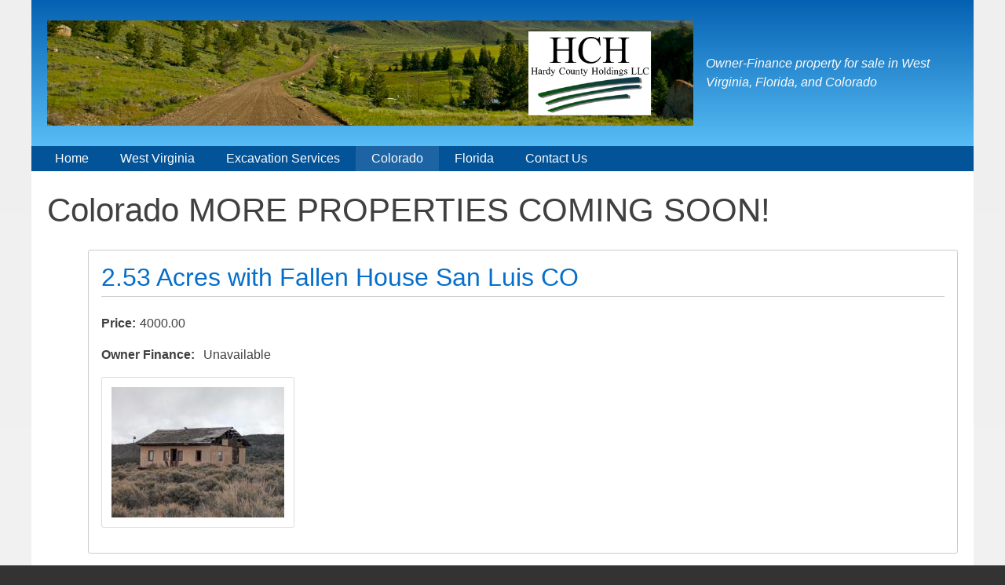

--- FILE ---
content_type: text/html; charset=UTF-8
request_url: https://www.harcoholdings.com/Colorado
body_size: 5598
content:
<!DOCTYPE html>
<html lang="en" dir="ltr" class="no-js adaptivetheme">
  <head>
    <link href="https://harcoholdings.com/themes/custom/hch_pixture_reloaded/images/touch-icons/Icon-60.png" rel="apple-touch-icon" sizes="60x60" /><link href="https://harcoholdings.com/themes/custom/hch_pixture_reloaded/images/touch-icons/Icon-76.png" rel="apple-touch-icon" sizes="76x76" /><link href="https://harcoholdings.com/themes/custom/hch_pixture_reloaded/images/touch-icons/Icon-60-2x.png" rel="apple-touch-icon" sizes="120x120" /><link href="https://harcoholdings.com/themes/custom/hch_pixture_reloaded/images/touch-icons/Icon-76-2x.png" rel="apple-touch-icon" sizes="152x152" />
    <meta charset="utf-8" />
<script async src="https://www.googletagmanager.com/gtag/js?id=UA-97894065-1"></script>
<script>window.dataLayer = window.dataLayer || [];function gtag(){dataLayer.push(arguments)};gtag("js", new Date());gtag("set", "developer_id.dMDhkMT", true);gtag("config", "UA-97894065-1", {"groups":"default","anonymize_ip":true,"page_placeholder":"PLACEHOLDER_page_path","allow_ad_personalization_signals":false});</script>
<meta name="Generator" content="Drupal 10 (https://www.drupal.org)" />
<meta name="MobileOptimized" content="width" />
<meta name="HandheldFriendly" content="true" />
<meta name="viewport" content="width=device-width, initial-scale=1.0" />
<link rel="icon" href="/themes/custom/hch_pixture_reloaded/favicon.ico" type="image/jpeg" />

    <link rel="dns-prefetch" href="//cdnjs.cloudflare.com"><title>Colorado MORE PROPERTIES COMING SOON! | Hardy County Holdings</title>
    <link rel="stylesheet" media="all" href="/themes/contrib/stable/css/system/components/align.module.css?sy4bjn" />
<link rel="stylesheet" media="all" href="/themes/contrib/stable/css/system/components/fieldgroup.module.css?sy4bjn" />
<link rel="stylesheet" media="all" href="/themes/contrib/stable/css/system/components/container-inline.module.css?sy4bjn" />
<link rel="stylesheet" media="all" href="/themes/contrib/stable/css/system/components/clearfix.module.css?sy4bjn" />
<link rel="stylesheet" media="all" href="/themes/contrib/stable/css/system/components/details.module.css?sy4bjn" />
<link rel="stylesheet" media="all" href="/themes/contrib/stable/css/system/components/hidden.module.css?sy4bjn" />
<link rel="stylesheet" media="all" href="/themes/contrib/stable/css/system/components/item-list.module.css?sy4bjn" />
<link rel="stylesheet" media="all" href="/themes/contrib/stable/css/system/components/js.module.css?sy4bjn" />
<link rel="stylesheet" media="all" href="/themes/contrib/stable/css/system/components/nowrap.module.css?sy4bjn" />
<link rel="stylesheet" media="all" href="/themes/contrib/stable/css/system/components/position-container.module.css?sy4bjn" />
<link rel="stylesheet" media="all" href="/themes/contrib/stable/css/system/components/reset-appearance.module.css?sy4bjn" />
<link rel="stylesheet" media="all" href="/themes/contrib/stable/css/system/components/resize.module.css?sy4bjn" />
<link rel="stylesheet" media="all" href="/themes/contrib/stable/css/system/components/system-status-counter.css?sy4bjn" />
<link rel="stylesheet" media="all" href="/themes/contrib/stable/css/system/components/system-status-report-counters.css?sy4bjn" />
<link rel="stylesheet" media="all" href="/themes/contrib/stable/css/system/components/system-status-report-general-info.css?sy4bjn" />
<link rel="stylesheet" media="all" href="/themes/contrib/stable/css/system/components/tablesort.module.css?sy4bjn" />
<link rel="stylesheet" media="all" href="/themes/contrib/stable/css/views/views.module.css?sy4bjn" />
<link rel="stylesheet" media="all" href="/themes/custom/hch_pixture_reloaded/styles/css/components/font-awesome.css?sy4bjn" />
<link rel="stylesheet" media="all" href="/themes/custom/hch_pixture_reloaded/styles/css/components/webfonts.css?sy4bjn" />
<link rel="stylesheet" media="all" href="/themes/custom/hch_pixture_reloaded/styles/css/components/base.css?sy4bjn" />
<link rel="stylesheet" media="all" href="/themes/custom/hch_pixture_reloaded/styles/css/components/tables.css?sy4bjn" />
<link rel="stylesheet" media="all" href="/themes/custom/hch_pixture_reloaded/styles/css/components/form.css?sy4bjn" />
<link rel="stylesheet" media="all" href="/themes/custom/hch_pixture_reloaded/styles/css/components/field.css?sy4bjn" />
<link rel="stylesheet" media="all" href="/themes/custom/hch_pixture_reloaded/styles/css/components/image.css?sy4bjn" />
<link rel="stylesheet" media="all" href="/themes/custom/hch_pixture_reloaded/styles/css/components/page.css?sy4bjn" />
<link rel="stylesheet" media="all" href="/themes/custom/hch_pixture_reloaded/styles/css/components/block.css?sy4bjn" />
<link rel="stylesheet" media="all" href="/themes/custom/hch_pixture_reloaded/styles/css/components/block--branding.css?sy4bjn" />
<link rel="stylesheet" media="all" href="/themes/custom/hch_pixture_reloaded/styles/css/components/block--breadcrumb.css?sy4bjn" />
<link rel="stylesheet" media="all" href="/themes/custom/hch_pixture_reloaded/styles/css/components/node.css?sy4bjn" />
<link rel="stylesheet" media="all" href="/themes/custom/hch_pixture_reloaded/styles/css/components/user.css?sy4bjn" />
<link rel="stylesheet" media="all" href="/themes/custom/hch_pixture_reloaded/styles/css/components/views.css?sy4bjn" />
<link rel="stylesheet" media="all" href="/themes/custom/hch_pixture_reloaded/styles/css/components/menu.css?sy4bjn" />
<link rel="stylesheet" media="all" href="/themes/custom/hch_pixture_reloaded/styles/css/components/pagers.css?sy4bjn" />
<link rel="stylesheet" media="all" href="/themes/custom/hch_pixture_reloaded/styles/css/components/labels.css?sy4bjn" />
<link rel="stylesheet" media="all" href="/themes/custom/hch_pixture_reloaded/styles/css/components/markers.css?sy4bjn" />
<link rel="stylesheet" media="all" href="/themes/custom/hch_pixture_reloaded/styles/css/components/messages.css?sy4bjn" />
<link rel="stylesheet" media="all" href="/themes/custom/hch_pixture_reloaded/styles/css/components/print.css?sy4bjn" />
<link rel="stylesheet" media="all" href="/themes/custom/hch_pixture_reloaded/styles/css/generated/hch_pixture_reloaded.layout.page.css?sy4bjn" />
<link rel="stylesheet" media="all" href="/themes/custom/hch_pixture_reloaded/styles/css/components/comments.css?sy4bjn" />
<link rel="stylesheet" media="all" href="/themes/custom/hch_pixture_reloaded/styles/css/components/contact-forms.css?sy4bjn" />
<link rel="stylesheet" media="all" href="/themes/custom/hch_pixture_reloaded/styles/css/components/responsive-menus.css?sy4bjn" />
<link rel="stylesheet" media="all" href="/themes/custom/hch_pixture_reloaded/styles/css/components/responsive-menus--dropmenu.css?sy4bjn" />
<link rel="stylesheet" media="all" href="/themes/custom/hch_pixture_reloaded/styles/css/components/responsive-menus--slidedown.css?sy4bjn" />
<link rel="stylesheet" media="all" href="/themes/custom/hch_pixture_reloaded/styles/css/components/responsive-tables.css?sy4bjn" />
<link rel="stylesheet" media="all" href="/themes/custom/hch_pixture_reloaded/styles/css/components/search.css?sy4bjn" />
<link rel="stylesheet" media="all" href="/themes/custom/hch_pixture_reloaded/styles/css/components/taxonomy.css?sy4bjn" />
<link rel="stylesheet" media="all" href="/themes/custom/hch_pixture_reloaded/styles/css/components/color.css?sy4bjn" />
<link rel="stylesheet" media="all" href="/themes/custom/hch_pixture_reloaded/styles/css/components/tabs.css?sy4bjn" />
<link rel="stylesheet" media="all" href="/themes/custom/hch_pixture_reloaded/styles/css/components/jquery-ui.css?sy4bjn" />
<link rel="stylesheet" media="all" href="/themes/custom/hch_pixture_reloaded/styles/css/generated/mobile-blocks.css?sy4bjn" />
<link rel="stylesheet" media="all" href="/themes/custom/hch_pixture_reloaded/styles/css/generated/title-styles.css?sy4bjn" />
<link rel="stylesheet" media="all" href="/themes/custom/hch_pixture_reloaded/styles/css/generated/custom-css.css?sy4bjn" />
<link rel="stylesheet" media="all" href="/themes/custom/hch_pixture_reloaded/styles/css/custom.css?sy4bjn" />

    <script src="/core/assets/vendor/modernizr/modernizr.min.js?v=3.11.7"></script>

  </head><body  class="layout-type--flex-builder user-logged-out path-not-frontpage path-colorado theme-name--hch-pixture-reloaded">
        <a href="#block-hch-pixture-reloaded-content" class="visually-hidden focusable skip-link">Skip to main content</a>
    
      <div class="dialog-off-canvas-main-canvas" data-off-canvas-main-canvas>
    
<div class="page js-layout">
  <div data-at-row="header" class="l-header l-row">
  
  <header class="l-pr page__row pr-header" role="banner" id="masthead">
    <div class="l-rw regions container pr-header__rw arc--1 hr--1" data-at-regions="">
      <div  data-at-region="1" class="l-r region pr-header__header-first" id="rid-header-first"><div id="block-hch-pixture-reloaded-branding" class="l-bl block block-branding block-config-provider--system block-plugin-id--system-branding-block has-logo has-slogan">
  <div class="block__inner block-branding__inner">

    <div class="block__content block-branding__content site-branding"><a href="/" title="Home" rel="home" class="site-branding__logo-link"><img src="/sites/default/files/Wide%20Banner%203.png" alt="Home" class="site-branding__logo-img" /></a><span class="site-branding__text"><em class="site-branding__slogan">Owner-Finance property for sale in West Virginia, Florida, and Colorado</em></span></div></div>
</div>
</div>
    </div>
  </header>
  
</div>
<div data-at-row="navbar" class="l-navbar l-row">
  
  <div class="l-pr page__row pr-navbar" id="navbar">
    <div class="l-rw regions container pr-navbar__rw arc--1 hr--1" data-at-regions="">
      <div  data-at-region="1" class="l-r region pr-navbar__navbar" id="rid-navbar"><svg style="display:none;">
    <symbol id="rm-toggle__icon--open" viewBox="0 0 1792 1792" preserveAspectRatio="xMinYMid meet">
    <path class="rm-toggle__icon__path" d="M1664 1344v128q0 26-19 45t-45 19h-1408q-26 0-45-19t-19-45v-128q0-26 19-45t45-19h1408q26 0 45 19t19 45zm0-512v128q0 26-19 45t-45 19h-1408q-26 0-45-19t-19-45v-128q0-26 19-45t45-19h1408q26 0 45 19t19 45zm0-512v128q0 26-19 45t-45 19h-1408q-26 0-45-19t-19-45v-128q0-26 19-45t45-19h1408q26 0 45 19t19 45z"/>
  </symbol>
    <symbol id="rm-toggle__icon--close" viewBox="0 0 1792 1792" preserveAspectRatio="xMinYMid meet">
    <path class="rm-toggle__icon__path" d="M1490 1322q0 40-28 68l-136 136q-28 28-68 28t-68-28l-294-294-294 294q-28 28-68 28t-68-28l-136-136q-28-28-28-68t28-68l294-294-294-294q-28-28-28-68t28-68l136-136q28-28 68-28t68 28l294 294 294-294q28-28 68-28t68 28l136 136q28 28 28 68t-28 68l-294 294 294 294q28 28 28 68z"/>
  </symbol>
</svg>
<nav aria-labelledby="block-hch-pixture-reloaded-main-menu-menu" id="block-hch-pixture-reloaded-main-menu" class="l-bl rm-block rm-config-provider--system rm-plugin-id--system-menu-block-main js-hide">
  <div class="rm-block__inner">
    <div class="rm-toggle">
      <button class="rm-toggle__link un-button" role='button' aria-expanded="false">
                <svg class="rm-toggle__icon">
          <use id="rm-toggle__icon--use" xlink:href="#rm-toggle__icon--open"></use>
        </svg>
                <span class="rm-toggle__label" id="block-hch-pixture-reloaded-main-menu-menu">Main menu</span>
      </button>
    </div><div class="rm-block__content" id="rm-content">
        
    <ul class="menu odd menu-level-1 menu-name--main">      
                          
      
            <li class="menu__item menu__item-title--home" id="menu-name--main__home">

        <span class="menu__link--wrapper">
          <a href="/page/hardy-county-holdings-llc" title="Hardy County Holdings Owner Finance Property" class="menu__link" data-drupal-link-system-path="node/23">Home</a>
        </span>

        
      </li>      
                          
      
            <li class="menu__item menu__item-title--west-virginia" id="menu-name--main__west-virginia">

        <span class="menu__link--wrapper">
          <a href="/west-virginia" class="menu__link" data-drupal-link-system-path="west-virginia">West Virginia</a>
        </span>

        
      </li>      
            
      
            <li class="menu__item menu__item-title--excavation-services" id="menu-name--main__excavation-services">

        <span class="menu__link--wrapper">
          <a href="/page/excavation-services" class="menu__link">Excavation Services</a>
        </span>

        
      </li>      
                          
      
            <li class="menu__item menu__item-title--colorado" id="menu-name--main__colorado">

        <span class="menu__link--wrapper">
          <a href="/Colorado" class="menu__link is-active" data-drupal-link-system-path="Colorado" aria-current="page">Colorado</a>
        </span>

        
      </li>      
                          
      
            <li class="menu__item menu__item-title--florida" id="menu-name--main__florida">

        <span class="menu__link--wrapper">
          <a href="/florida" class="menu__link" data-drupal-link-system-path="florida">Florida</a>
        </span>

        
      </li>      
                          
      
            <li class="menu__item menu__item-title--contact-us" id="menu-name--main__contact-us">

        <span class="menu__link--wrapper">
          <a href="/page/contact-us" class="menu__link" data-drupal-link-system-path="node/24">Contact Us</a>
        </span>

        
      </li></ul>
  

</div></div>
</nav>
</div>
    </div>
  </div>
  
</div>
<div data-at-row="highlighted" class="l-highlighted l-row">
  
  <div class="l-pr page__row pr-highlighted" id="highlighted">
    <div class="l-rw regions container pr-highlighted__rw arc--1 hr--1" data-at-regions="">
      <div  data-at-region="1" class="l-r region pr-highlighted__highlighted" id="rid-highlighted"><div class="l-bl block--messages" id="system-messages-block" data-drupal-messages><div data-drupal-messages-fallback class="hidden"></div></div></div>
    </div>
  </div>
  
</div>
<div data-at-row="main" class="l-main l-row">
  
  <div class="l-pr page__row pr-main" id="main-content">
    <div class="l-rw regions container pr-main__rw arc--1 hr--1" data-at-regions="">
      <div  data-at-region="1" data-at-block-count="4" class="l-r region pr-main__content" id="rid-content"><div id="block-hch-pixture-reloaded-page-title" class="l-bl block block-config-provider--core block-plugin-id--page-title-block">
  <div class="block__inner">

    <div class="block__content">
  <h1 class="page__title">Colorado MORE PROPERTIES COMING SOON!</h1>

</div></div>
</div>
<main id="block-hch-pixture-reloaded-content" class="l-bl block block-main-content" role="main">
  
  <div class="views-element-container element-container-wrapper"><div class="view view-colorado view-id-colorado view-display-id-page_1 js-view-dom-id-432e9600f44a8c6923c4410a53db9e5123028b72562d6ad7c166be44f929db33">
  
    
      
      <div class="view-content view-rows">
      <div class="item-list">
    <ul>
          <li class="item-list__item"><article data-history-node-id="257" class="node node--id-257 node--type-property node--promoted node--view-mode-teaser" role="article">
  <div class="node__container">

    <header class="node__header"><h2 class="node__title"><a href="/Property/253-acres-fallen-house-san-luis-co" class="node__title-link" rel="bookmark"><span class="field field-name-title field-formatter-string field-type-string field-label-hidden">2.53 Acres with Fallen House San Luis CO</span>
</a></h2></header>

    <div class="node__content"><div class="clearfix text-formatted field field-node--body field-formatter-text-trimmed field-name-body field-type-text-with-summary field-label-hidden has-single"><div class="field__items"><div class="field__item"><p></div></div>
</div>
<div class="field field-node--field-sales-price-full-price field-formatter-number-unformatted field-name-field-sales-price-full-price field-type-decimal field-label-inline clearfix has-single"><h3 class="field__label">Price</h3><div class="field__items"><div class="field__item">4000.00</div></div>
</div>
<div class="field field-node-field-owner-finance field-entity-reference-type-taxonomy-term field-formatter-entity-reference-label field-name-field-owner-finance field-type-entity-reference field-label-inline clearfix"><div class="field__label">Owner Finance</div><div class="field__items"><div class="field__item">
        <span class="field__item-wrapper">Unavailable</span>
      </div></div>
</div>
<div class="field field-node--field-propertyimagesmall field-formatter-image field-name-field-propertyimagesmall field-type-image field-label-hidden has-single"><figure class="field-type-image__figure image-count-1"><div class="field-type-image__item">
        <a href="/Property/253-acres-fallen-house-san-luis-co"><img loading="lazy" src="/sites/default/files/styles/medium/public/2025-09/Small_1.jpg?itok=LRchQi_5" width="220" height="166" alt="" class="image-style-medium" />

</a></div>
    </figure></div>
</div></div>
</article>
</li>
          <li class="item-list__item"><article data-history-node-id="81" class="node node--id-81 node--type-property node--promoted node--view-mode-teaser" role="article">
  <div class="node__container">

    <header class="node__header"><h2 class="node__title"><a href="/Property/92-ac-zapata-subdivision-nice-lot" class="node__title-link" rel="bookmark"><span class="field field-name-title field-formatter-string field-type-string field-label-hidden">.92 AC in Zapata Subdivision, Nice Lot!</span>
</a></h2></header>

    <div class="node__content"><div class="clearfix text-formatted field field-node--body field-formatter-text-trimmed field-name-body field-type-text-with-summary field-label-hidden has-single"><div class="field__items"><div class="field__item"><p>In a gated community, this lot is close to the entrance yet secluded, a great building lot... mostly flat and with power at the road.</p></div></div>
</div>
<div class="field field-node--field-sales-price-full-price field-formatter-number-unformatted field-name-field-sales-price-full-price field-type-decimal field-label-inline clearfix has-single"><h3 class="field__label">Price</h3><div class="field__items"><div class="field__item">6500.00</div></div>
</div>
<div class="field field-node-field-owner-finance field-entity-reference-type-taxonomy-term field-formatter-entity-reference-label field-name-field-owner-finance field-type-entity-reference field-label-inline clearfix"><div class="field__label">Owner Finance</div><div class="field__items"><div class="field__item">
        <span class="field__item-wrapper">Available</span>
      </div></div>
</div>
<div class="field field-node--field-propertyimagesmall field-formatter-image field-name-field-propertyimagesmall field-type-image field-label-hidden has-single"><figure class="field-type-image__figure image-count-1"><div class="field-type-image__item">
        <a href="/Property/92-ac-zapata-subdivision-nice-lot"><img loading="lazy" src="/sites/default/files/styles/medium/public/2019-09/Aerial.Small__2.jpg?itok=UupSoC73" width="220" height="189" alt="" class="image-style-medium" />

</a></div>
    </figure></div>
</div></div>
</article>
</li>
          <li class="item-list__item"><article data-history-node-id="243" class="node node--id-243 node--type-property node--promoted node--view-mode-teaser" role="article">
  <div class="node__container">

    <header class="node__header"><h2 class="node__title"><a href="/Property/255-ac-rare-treed-lot-great-views-edge-wild-horse-mesa" class="node__title-link" rel="bookmark"><span class="field field-name-title field-formatter-string field-type-string field-label-hidden">2.55 AC, rare treed lot with great views on the edge of Wild Horse Mesa</span>
</a></h2></header>

    <div class="node__content"><div class="clearfix text-formatted field field-node--body field-formatter-text-trimmed field-name-body field-type-text-with-summary field-label-hidden has-single"><div class="field__items"><div class="field__item"><p></div></div>
</div>
<div class="field field-node--field-sales-price-full-price field-formatter-number-unformatted field-name-field-sales-price-full-price field-type-decimal field-label-inline clearfix has-single"><h3 class="field__label">Price</h3><div class="field__items"><div class="field__item">11000.00</div></div>
</div>
<div class="field field-node-field-owner-finance field-entity-reference-type-taxonomy-term field-formatter-entity-reference-label field-name-field-owner-finance field-type-entity-reference field-label-inline clearfix"><div class="field__label">Owner Finance</div><div class="field__items"><div class="field__item">
        <span class="field__item-wrapper">Unavailable</span>
      </div></div>
</div>
<div class="field field-node--field-propertyimagesmall field-formatter-image field-name-field-propertyimagesmall field-type-image field-label-hidden has-single"><figure class="field-type-image__figure image-count-1"><div class="field-type-image__item">
        <a href="/Property/255-ac-rare-treed-lot-great-views-edge-wild-horse-mesa"><img loading="lazy" src="/sites/default/files/styles/medium/public/2025-07/PXL_20230318_000834558.jpg?itok=eRQkLaB3" width="220" height="124" alt="" class="image-style-medium" />

</a></div>
    </figure></div>
</div></div>
</article>
</li>
          <li class="item-list__item"><article data-history-node-id="241" class="node node--id-241 node--type-property node--promoted node--view-mode-teaser" role="article">
  <div class="node__container">

    <header class="node__header"><h2 class="node__title"><a href="/Property/5-flat-acres-blanca-co-san-luis-valley-ranches" class="node__title-link" rel="bookmark"><span class="field field-name-title field-formatter-string field-type-string field-label-hidden">5 Flat Acres Blanca Co - San Luis Valley Ranches</span>
</a></h2></header>

    <div class="node__content"><div class="clearfix text-formatted field field-node--body field-formatter-text-trimmed field-name-body field-type-text-with-summary field-label-hidden has-single"><div class="field__items"><div class="field__item"><p></p></div></div>
</div>
<div class="field field-node--field-sales-price-full-price field-formatter-number-unformatted field-name-field-sales-price-full-price field-type-decimal field-label-inline clearfix has-single"><h3 class="field__label">Price</h3><div class="field__items"><div class="field__item">12000.00</div></div>
</div>
<div class="field field-node-field-owner-finance field-entity-reference-type-taxonomy-term field-formatter-entity-reference-label field-name-field-owner-finance field-type-entity-reference field-label-inline clearfix"><div class="field__label">Owner Finance</div><div class="field__items"><div class="field__item">
        <span class="field__item-wrapper">Unavailable</span>
      </div></div>
</div>
<div class="field field-node--field-propertyimagesmall field-formatter-image field-name-field-propertyimagesmall field-type-image field-label-hidden has-single"><figure class="field-type-image__figure image-count-1"><div class="field-type-image__item">
        <a href="/Property/5-flat-acres-blanca-co-san-luis-valley-ranches"><img loading="lazy" src="/sites/default/files/styles/medium/public/2025-04/Sm.jpg?itok=u8Due8-l" width="220" height="165" alt="" class="image-style-medium" />

</a></div>
    </figure></div>
</div></div>
</article>
</li>
          <li class="item-list__item"><article data-history-node-id="242" class="node node--id-242 node--type-property node--promoted node--view-mode-teaser" role="article">
  <div class="node__container">

    <header class="node__header"><h2 class="node__title"><a href="/Property/5-acres-north-blanca-san-luis-valley-ranches" class="node__title-link" rel="bookmark"><span class="field field-name-title field-formatter-string field-type-string field-label-hidden">5 Acres North of Blanca - San Luis Valley Ranches</span>
</a></h2></header>

    <div class="node__content"><div class="clearfix text-formatted field field-node--body field-formatter-text-trimmed field-name-body field-type-text-with-summary field-label-hidden has-single"><div class="field__items"><div class="field__item"></div></div>
</div>
<div class="field field-node--field-sales-price-full-price field-formatter-number-unformatted field-name-field-sales-price-full-price field-type-decimal field-label-inline clearfix has-single"><h3 class="field__label">Price</h3><div class="field__items"><div class="field__item">12000.00</div></div>
</div>
<div class="field field-node-field-owner-finance field-entity-reference-type-taxonomy-term field-formatter-entity-reference-label field-name-field-owner-finance field-type-entity-reference field-label-inline clearfix"><div class="field__label">Owner Finance</div><div class="field__items"><div class="field__item">
        <span class="field__item-wrapper">Unavailable</span>
      </div></div>
</div>
<div class="field field-node--field-propertyimagesmall field-formatter-image field-name-field-propertyimagesmall field-type-image field-label-hidden has-single"><figure class="field-type-image__figure image-count-1"><div class="field-type-image__item">
        <a href="/Property/5-acres-north-blanca-san-luis-valley-ranches"><img loading="lazy" src="/sites/default/files/styles/medium/public/2025-04/Small.jpg?itok=Ay8n81We" width="220" height="165" alt="" class="image-style-medium" />

</a></div>
    </figure></div>
</div></div>
</article>
</li>
          <li class="item-list__item"><article data-history-node-id="129" class="node node--id-129 node--type-property node--promoted node--view-mode-teaser" role="article">
  <div class="node__container">

    <header class="node__header"><h2 class="node__title"><a href="/Property/119-cottonwood-creek-crestone-co-31-acres" class="node__title-link" rel="bookmark"><span class="field field-name-title field-formatter-string field-type-string field-label-hidden">119 Cottonwood Creek Crestone CO - 3.1 Acres</span>
</a></h2></header>

    <div class="node__content"><div class="clearfix text-formatted field field-node--body field-formatter-text-trimmed field-name-body field-type-text-with-summary field-label-hidden has-single"><div class="field__items"><div class="field__item"></div></div>
</div>
<div class="field field-node--field-sales-price-full-price field-formatter-number-unformatted field-name-field-sales-price-full-price field-type-decimal field-label-inline clearfix has-single"><h3 class="field__label">Price</h3><div class="field__items"><div class="field__item">13000.00</div></div>
</div>
<div class="field field-node-field-owner-finance field-entity-reference-type-taxonomy-term field-formatter-entity-reference-label field-name-field-owner-finance field-type-entity-reference field-label-inline clearfix"><div class="field__label">Owner Finance</div><div class="field__items"><div class="field__item">
        <span class="field__item-wrapper">Available</span>
      </div></div>
</div>
<div class="field field-node--field-propertyimagesmall field-formatter-image field-name-field-propertyimagesmall field-type-image field-label-hidden has-single"><figure class="field-type-image__figure image-count-1"><div class="field-type-image__item">
        <a href="/Property/119-cottonwood-creek-crestone-co-31-acres"><img loading="lazy" src="/sites/default/files/styles/medium/public/2021-04/IMG_20200904_114443.jpg?itok=33m35kiX" width="220" height="165" alt="" class="image-style-medium" />

</a></div>
    </figure></div>
</div></div>
</article>
</li>
      </ul>
</div>

    </div>
  
      
          </div>
</div>

  
</main>
</div>
    </div>
  </div>
  
</div>
<div data-at-row="footer" class="l-footer l-row">
  
  <footer class="l-pr page__row pr-footer" role="contentinfo" id="footer">
    <div class="l-rw regions container pr-footer__rw arc--1 hr--1" data-at-regions="">
      <div  data-at-region="1" class="l-r region pr-footer__footer" id="rid-footer"><div id="block-ownerfinancedrealestateandlandblockfooter" class="l-bl block block-config-provider--block-content block-plugin-id--block-content-13f6873d-0596-4991-b95d-a5c4a4c4d04e block--type-basic block--view-mode-full">
  <div class="block__inner">

    <div class="block__content"><div class="clearfix text-formatted field field-block-content--body field-formatter-text-default field-name-body field-type-text-with-summary field-label-hidden has-single"><div class="field__items"><div class="field__item"><h5 class="text-align-center">Hardy County Holdings LLC - Owner Financed Land in Colorado, West Virginia and Florida</h5>

<h5 class="text-align-center">PO Box 353001 Palm Coast FL 32135&nbsp; &nbsp; &nbsp; &nbsp; &nbsp; WV (304) 808-1588 - CO 970-227-9354 - FL 386-597-1627</h5>

<h5 class="text-align-center">hardycountyholdings@gmail.com</h5>

<h4 class="text-align-center"><a href="https://forms.zohopublic.com/hardycountyholdings/form/MailingListSignUp/formperma/9rD1W0ZPMvtht9bzSGY9eWG_3XwibdpFb3iAMOmoOpY">Click Here to sign up for email updates on new properties and special deals!</a></h4>
</div></div>
</div>
</div></div>
</div>
</div>
    </div>
  </footer>
  
</div>

  <div data-at-row="attribution" class="l-attribution l-row"><div class="l-pr attribution"><div class="l-rw"><a href="//drupal.org/project/at_theme" class="attribution__link" target="_blank">Design by Adaptive Theme</a></div></div></div>
</div>

  </div>

    
    <script type="application/json" data-drupal-selector="drupal-settings-json">{"path":{"baseUrl":"\/","pathPrefix":"","currentPath":"Colorado","currentPathIsAdmin":false,"isFront":false,"currentLanguage":"en"},"pluralDelimiter":"\u0003","suppressDeprecationErrors":true,"google_analytics":{"account":"UA-97894065-1","trackOutbound":true,"trackMailto":true,"trackTel":true,"trackDownload":true,"trackDownloadExtensions":"7z|aac|arc|arj|asf|asx|avi|bin|csv|doc(x|m)?|dot(x|m)?|exe|flv|gif|gz|gzip|hqx|jar|jpe?g|js|mp(2|3|4|e?g)|mov(ie)?|msi|msp|pdf|phps|png|ppt(x|m)?|pot(x|m)?|pps(x|m)?|ppam|sld(x|m)?|thmx|qtm?|ra(m|r)?|sea|sit|tar|tgz|torrent|txt|wav|wma|wmv|wpd|xls(x|m|b)?|xlt(x|m)|xlam|xml|z|zip"},"hch_pixture_reloaded":{"at_responsivemenus":{"bp":"all and (min-width: 60.0625em)","default":"ms-slidedown","responsive":"ms-dropmenu","acd":{"acd_load":false}},"at_breakpoints":{"at_core_simple_wide":{"breakpoint":"wide","mediaquery":"all and (min-width: 60.0625em)"},"at_core_simple_tablet-isolate":{"breakpoint":"tablet-isolate","mediaquery":"all and (min-width: 45.0625em) and (max-width: 60em)"},"at_core_simple_mobile":{"breakpoint":"mobile","mediaquery":"all and (max-width: 45em)"}}},"at_current_theme_name":"hch_pixture_reloaded","user":{"uid":0,"permissionsHash":"26cc8ef5c1a34d90754c027db3457fede817b3ce3ead33eaf98dcf175fc9ef82"}}</script>
<script src="/core/assets/vendor/jquery/jquery.min.js?v=3.7.1"></script>
<script src="/core/misc/drupalSettingsLoader.js?v=10.4.7"></script>
<script src="/core/misc/drupal.js?v=10.4.7"></script>
<script src="/core/misc/drupal.init.js?v=10.4.7"></script>
<script src="https://cdnjs.cloudflare.com/ajax/libs/enquire.js/2.1.6/enquire.min.js"></script>
<script src="/themes/contrib/at_theme/at_core/scripts/min/at.breakpoints.min.js?v=10.4.7"></script>
<script src="/themes/contrib/at_theme/at_core/scripts/min/doubletaptogo.min.js?v=10.4.7"></script>
<script src="/themes/contrib/at_theme/at_core/scripts/min/at.responsiveMenus.min.js?v=10.4.7"></script>
<script src="/themes/contrib/at_theme/at_core/scripts/min/matchMedia.min.js?v=10.4.7"></script>
<script src="/themes/contrib/at_theme/at_core/scripts/min/matchMedia.addListener.min.js?v=10.4.7"></script>
<script src="/themes/contrib/at_theme/at_core/scripts/min/at.responsiveTables.min.js?v=10.4.7"></script>
<script src="/modules/contrib/google_analytics/js/google_analytics.js?v=10.4.7"></script>
<script src="https://cdnjs.cloudflare.com/ajax/libs/fontfaceobserver/2.1.0/fontfaceobserver.js"></script>
<script src="/themes/custom/hch_pixture_reloaded/scripts/fontfaceobserver-check.js?v=8.x-1.0"></script>

  </body>
</html>


--- FILE ---
content_type: text/css
request_url: https://www.harcoholdings.com/themes/custom/hch_pixture_reloaded/styles/css/components/webfonts.css?sy4bjn
body_size: -48
content:
/**
 * Web fonts
 ============================================================================ */
/* Override Font Awesome classes. */
.fa-border {
  border: solid 1px;
  border-radius: 3px;
}

/* Hide in-content icons if Font Awesome fails to load. */
.fa-loading .fa,
.fa-unavailable .fa {
  display: none;
}

/* Web font smoothing */
:after,
:before {
  text-rendering: auto;
  -webkit-font-smoothing: antialiased;
  -moz-osx-font-smoothing: grayscale;
}
/*# sourceMappingURL=webfonts.css.map */

--- FILE ---
content_type: text/css
request_url: https://www.harcoholdings.com/themes/custom/hch_pixture_reloaded/styles/css/generated/mobile-blocks.css?sy4bjn
body_size: -160
content:
@media all and (max-width: 45em) {
  #block-hch-pixture-reloaded-local-actions, .block-plugin-id--local-actions-block {display:none}
  #block-hch-pixture-reloaded-branding, .block-plugin-id--system-branding-block {display:none}
}
@media all and (min-width: 45.0625em) and (max-width: 60em) {
}
@media all and (min-width: 60.0625em) {
}

--- FILE ---
content_type: text/css
request_url: https://www.harcoholdings.com/themes/custom/hch_pixture_reloaded/styles/css/generated/custom-css.css?sy4bjn
body_size: 120
content:
#block-hch-pixture-reloaded-branding {
  .site-branding {
    display: block !important;
    flex-direction: column !important;
    align-items: flex-start;
    .site-branding__slogan {
      line-height: 2 !important;
    }
  }
} 
/* Custom CSS Property listing views */
#block-hch-pixture-reloaded-content {
  .views-element-container {
    .view-content {
       h2.node__title {
         font-size: 1.75rem;
         line-height: 2rem;
      }
      ul {
        display: flex;
        flex-wrap: wrap;
        gap: 1.5rem;
        justify-content: space-evenly;
        padding-left: 0;
        li.item-list__item {
          flex-grow: 1;
          flex-basis: 30%;
        }
      }
    }
  }
}
@media only screen and (max-width: 820px) {
  #block-hch-pixture-reloaded-content {
    .views-element-container {
      .view-content {
        ul {
          display: flex;
          flex-wrap: wrap;
          justify-content: space-evenly;
          li.item-list__item {
            flex-grow: 1;
            flex-basis: 45%;
          }
        }
      }
    }
  }
}
@media only screen and (max-width: 600px) {
  #block-hch-pixture-reloaded-content {
    .views-element-container {
      .view-content {
         h2.node__title {
           font-size: 1.5rem;
           line-height: 1.75rem;
        }
        ul {
          display: flex;
          flex-wrap: wrap;
          justify-content: space-evenly;
          li.item-list__item {
            flex-grow: 1;
            flex-basis: 45%;
          }
        }
      }
    }
  }
}